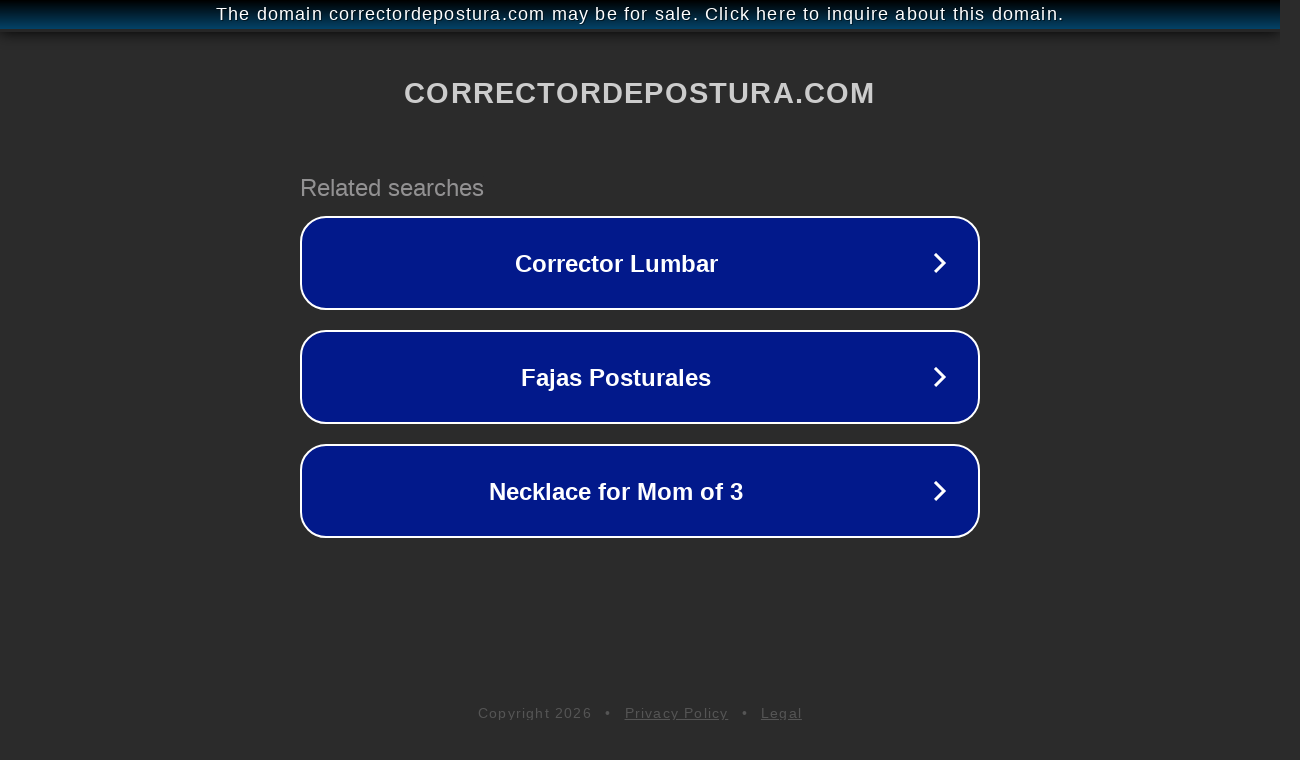

--- FILE ---
content_type: text/html; charset=utf-8
request_url: https://correctordepostura.com/comprar-miel-manuka-beneficios-propiedades/comprar_miel_manukora-1/
body_size: 1158
content:
<!doctype html>
<html data-adblockkey="MFwwDQYJKoZIhvcNAQEBBQADSwAwSAJBANDrp2lz7AOmADaN8tA50LsWcjLFyQFcb/P2Txc58oYOeILb3vBw7J6f4pamkAQVSQuqYsKx3YzdUHCvbVZvFUsCAwEAAQ==_vG+dVUZjr4SXLPTp6Ivb3f9EoFkEUfkGsVZrHdfw4lGBpK1w/cWBv9NjFYXdtnVg5C2l223DkY9zHtc9v6d6Wg==" lang="en" style="background: #2B2B2B;">
<head>
    <meta charset="utf-8">
    <meta name="viewport" content="width=device-width, initial-scale=1">
    <link rel="icon" href="[data-uri]">
    <link rel="preconnect" href="https://www.google.com" crossorigin>
</head>
<body>
<div id="target" style="opacity: 0"></div>
<script>window.park = "[base64]";</script>
<script src="/bECrYZfHE.js"></script>
</body>
</html>
